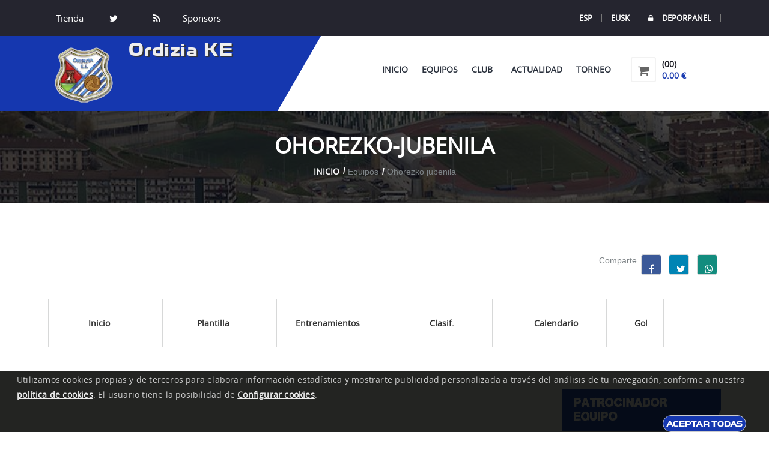

--- FILE ---
content_type: text/html; charset=utf-8
request_url: https://www.ordiziafutbol.org/Equipos/Ohorezko-jubenila/elnodo,Jugador/num,712/
body_size: 3430
content:
<!DOCTYPE html><html lang="es" ><head><meta charset="utf-8"/><link rel="preload" href="https://www.ordiziafutbol.org/fonts/opensans-regular-webfont.woff" as="font" type="font/woff" crossorigin><link rel="preload" href="https://www.ordiziafutbol.org/fonts/fontawesome-webfont.woff2?v=4.5.0" as="font" type="font/woff2" crossorigin><link rel="preload" href="https://www.ordiziafutbol.org/fonts/toxigenesis_bd.ttf" as="font" type="font/ttf" crossorigin><link rel="preload" href="https://www.ordiziafutbol.org/fonts/Capture_it.ttf" as="font" type="font/ttf" crossorigin><link nonce="qtzLaOiPQ350ihtQHonrFBqfIVE=" href="https://www.ordiziafutbol.org/css/v5/bootstrap.min.css?v=8924" rel="stylesheet" type="text/css"><link nonce="qtzLaOiPQ350ihtQHonrFBqfIVE=" href="https://www.ordiziafutbol.org/javas/v5/dl-menu/component.css?v=8924" rel="stylesheet" type="text/css"><link nonce="qtzLaOiPQ350ihtQHonrFBqfIVE=" href="https://www.ordiziafutbol.org/css/v5/style.min.css?v=8924" rel="stylesheet" type="text/css"><link nonce="qtzLaOiPQ350ihtQHonrFBqfIVE=" href="https://www.ordiziafutbol.org/css/v5/azul.css?v=8924" rel="stylesheet" type="text/css"><meta name="viewport" content="width=device-width, initial-scale=1"><meta content="black" name="apple-mobile-web-app-status-bar-style"><title>Listado completo de equipos Ordizia KE y datos principales.</title><meta name="GENERATOR" content="Notepad"/><meta name="Author" content="GrupoWeb Deportiva"/><meta name="Robots" content="index,follow"/><meta property="og:title" content="Ordizia KE. Equipo: Ohorezko jubenila" /><meta property="og:type" content="article" /><meta property="og:locale" content="es_ES" /><meta property="og:site_name" content="Ordizia KE, Bienvenidos a la web oficial ."/><meta property="og:url" content="https://www.ordiziafutbol.org/Equipos/Ohorezko-jubenila/elnodo,Jugador/num,712/" /><meta property="og:description" content="Ordizia KE. Informacion completa y actualizada de nuestro equipo Ohorezko jubenila." /><meta property="og:image" content="https://www.ordiziafutbol.org/imagenes/v4/ffffff.png" /><meta property="og:image:width" content="760" /><meta property="og:image:height" content="400" /><link rel="image_src" href="https://www.ordiziafutbol.org/imagenes/v4/ffffff.png" /> <meta name="keywords" content="Ordizia, futbol, altamira, regional, division de honor, juvenil, cadete, escuela futbol,"/><meta name="description" content=" Web oficial del Ordizia KE fútbol. Club del municipio del mismo nombre de la provincia de Gipuzkoa. Agrupa 13 equipos federados, diez masculinos y tres femeninos, de todas las edades. Comenzando con el equipo alevin y completando equipos en todas las edades hasta llegar a seniors. Hay que aañdir en no federados, la escuela de fútbol para benjamines y un equipo de veteranos."/><link href="https://www.ordiziafutbol.org/rss.php" rel="alternate" type="application/rss+xml" title="RSS Ordizia KE"/><link rel="shortcut icon" href="https://www.ordiziafutbol.org/imagenes/favicon.ico" type="image/x-icon"/><link rel="publisher" href="https://www.grupowebdeportiva.es"/><link rel="preconnect" href="https://www.google-analytics.com"><link rel="manifest" href="https://www.ordiziafutbol.org/manifest.php"><link rel="apple-touch-icon" href="https://www.ordiziafutbol.org/imagenes/miequipo/escudo.webp?varfanta=5838e7b42e6d497e9271a2fb9d584c25"><base href="https://www.ordiziafutbol.org/"/><link rel="canonical" href="https://www.ordiziafutbol.org/Equipos/Ohorezko-jubenila/elnodo,Jugador/num,712/"/></head><body ><noscript><p>Tu navegador no tiene habilitado el JavaScript!</p></noscript><script nonce="qtzLaOiPQ350ihtQHonrFBqfIVE=" async src="https://www.googletagmanager.com/gtag/js?id=UA-G-WYDNX3WQR9"></script><script nonce="qtzLaOiPQ350ihtQHonrFBqfIVE="> window.dataLayer = window.dataLayer || []; function gtag(){dataLayer.push(arguments);} gtag('js', new Date()); gtag('config', 'UA-G-WYDNX3WQR9');</script><input type="hidden" id="tagdego" value="G-WYDNX3WQR9"/><div class="kode_wrapper"><!-- Header Mobile --> <!-- Header Desktop --> <header class="kode_header_2"> <div class="kf_top_bar"> <div class="container"> <div class="pull-left"> <!-- Account Navigation --> <ul class="kf_social2"> <li><a href="https://www.ordiziafutbol.org/Club/Tienda/">Tienda</a></li> <li> <a href="https://twitter.com/ordiziafutbol?lang=es"><i class="fa fa-twitter"></i></a></li><li><a href="#"><i class="fa fa-rss"></i></a></li> <li><a href="https://www.ordiziafutbol.org/Patrocinadores/">Sponsors</a></li> </ul> </div> <div class="kf_right_dec"> <ul class="kf_user"> <li><a href="https://www.ordiziafutbol.org/include/conf/formularios.php?accion=midioma&amp;cual=cast&amp;voyseccion=Equipos&amp;voysubseccion=Ohorezko-jubenila">ESP</a></li><li><a href="https://www.ordiziafutbol.org/include/conf/formularios.php?accion=midioma&amp;cual=eusk&amp;voyseccion=Equipos&amp;voysubseccion=Ohorezko-jubenila">EUSK</a></li><li><a href="https://www.ordiziafutbol.org/Deporpanel/acceso.php"><i class="fa fa-lock"></i>DEPORPANEL</a></li></ul></div> </div> </div> <!-- Header Secondary / End --> <!-- Header Primary --> <div class="container"> <div class="kode_logo_bar"> <div class="logo"><a href="https://www.ordiziafutbol.org"><img src="https://www.ordiziafutbol.org/imagenes/miequipo/escudo.webp?varfanta=5838e7b42e6d497e9271a2fb9d584c25" alt="Escudo Ordizia KE" ></a><h1>Ordizia KE</h1></div> <!-- Main Navigation --> <div class="kode_navigation"> <ul class="nav"> <li class=""><a href="https://www.ordiziafutbol.org">Inicio</a></li> <li class="active"><a href="#">Equipos</a> <ul><li><a href="https://www.ordiziafutbol.org/Equipos/ohorezko-maila/">ohorezko maila</a></li><li><a href="#">JUVENIL</a><ul><li><a href="https://www.ordiziafutbol.org/Equipos/Ohorezko-jubenila/">Ohorezko jubenila</a></li><li><a href="https://www.ordiziafutbol.org/Equipos/Jubenilen-1-maila/">Jubenilen 1 maila</a></li></ul></li><li><a href="#">CADETE</a><ul><li><a href="https://www.ordiziafutbol.org/Equipos/Ohorezko-Kadetea/">Ohorezko Kadetea</a></li><li><a href="https://www.ordiziafutbol.org/Equipos/1kadete-Maila-B/">1kadete Maila B</a></li><li><a href="https://www.ordiziafutbol.org/Equipos/1-Kadete-maila-C/">1 Kadete maila C</a></li></ul></li><li><a href="#">INFANTIL</a><ul><li><a href="https://www.ordiziafutbol.org/Equipos/Infantil-Haundiak/">Infantil Haundiak</a></li><li><a href="https://www.ordiziafutbol.org/Equipos/Infantil-Txikiak/">Infantil Txikiak</a></li><li><a href="https://www.ordiziafutbol.org/Equipos/Infantil-1maila/">Infantil 1maila</a></li></ul></li><li><a href="https://www.ordiziafutbol.org/Equipos/Alebinak/">Alebinak</a></li> </ul> </li> <li class=""><a href="#">Club&nbsp;&nbsp;</a> <ul><li> <a href="https://www.ordiziafutbol.org/Club/Contacto/">Contacto</a></li> <li> <a href="https://www.ordiziafutbol.org/Club/Directiva/">Directiva</a></li><li> <a href="https://www.ordiziafutbol.org/Registro/Inscripciones/">Inscripciones</a></li><li> <a href="https://www.ordiziafutbol.org/Abonos/">Hazte socio</a></li><li><a href="https://www.ordiziafutbol.org/Club/Historia/">Historia</a></li> <li><a href="https://www.ordiziafutbol.org/Club/Instalaciones/">Instalaciones</a></li><li><a href="https://www.ordiziafutbol.org/Historico/">Archivo historico</a></li><li> <a href="https://www.ordiziafutbol.org/Club/Palmares/">Palmarés</a></li><li><a href="https://www.ordiziafutbol.org/Club/Entorno/">Pueblo</a></li><li><a href="https://www.ordiziafutbol.org/Club/Aficion/">Afición</a></li><li> <a href="https://www.ordiziafutbol.org/Club/Galeria/">Galería</a></li> <li><a href="https://www.ordiziafutbol.org/Club/Videos/">Videos</a></li><li> <a href="https://www.ordiziafutbol.org/Club/Diapos/">Diapositivas</a></li> </ul> </li> <li class=""><a href="#">Actualidad</a> <ul><li><a href="https://www.ordiziafutbol.org/Actualidad/Noticiero/">Noticias</a></li> <li><a href="https://www.ordiziafutbol.org/Actualidad/Comunicados/">Comunicados</a></li><li> <a href="https://www.ordiziafutbol.org/Actualidad/Cronicas/">Resultados equipos</a></li> <li> <a href="https://www.ordiziafutbol.org/Actualidad/Cartelera/">Horarios equipos</a></li> <li> <a href="https://www.ordiziafutbol.org/Actualidad/Documentos/">Documentos</a></li><li> <a href="https://www.ordiziafutbol.org/Porra/">Porra</a></li><li><a href="https://www.ordiziafutbol.org/Actualidad/Actividades/">Actividades</a></li> </ul> </li><li class=""><a href="https://www.ordiziafutbol.org/Torneo/">Torneo</a></li> </ul><div id="kode-responsive-navigation" class="dl-menuwrapper"><button class="dl-trigger">Open Menu</button> <ul class="dl-menu"> <li><a href="https://www.ordiziafutbol.org">Inicio</a></li><li class="menu-item kode-parent-menu"><a href="#">Club</a> <ul class="dl-submenu"><li> <a href="https://www.ordiziafutbol.org/Club/Contacto/">Contacto</a></li> <li> <a href="https://www.ordiziafutbol.org/Club/Directiva/">Directiva</a></li><li> <a href="https://www.ordiziafutbol.org/Registro/Inscripciones/">Inscripciones</a></li><li> <a href="https://www.ordiziafutbol.org/Abonos/">Hazte socio</a></li><li><a href="https://www.ordiziafutbol.org/Club/Historia/">Historia</a></li> <li><a href="https://www.ordiziafutbol.org/Club/Instalaciones/">Instalaciones</a></li><li><a href="https://www.ordiziafutbol.org/Historico/">Archivo historico</a></li><li> <a href="https://www.ordiziafutbol.org/Club/Palmares/">Palmarés</a></li><li><a href="https://www.ordiziafutbol.org/Club/Aficion/">Afición</a></li><li><a href="https://www.ordiziafutbol.org/Club/Videos/">Videos</a></li><li> <a href="https://www.ordiziafutbol.org/Club/Diapos/">Diapositivas</a></li></ul></li><li class="menu-item kode-parent-menu"><a href="#">Actualidad</a> <ul class="dl-submenu"><li><a href="https://www.ordiziafutbol.org/Actualidad/Noticiero/">Noticias</a></li> <li><a href="https://www.ordiziafutbol.org/Actualidad/Comunicados/">Comunicados</a></li><li> <a href="https://www.ordiziafutbol.org/Actualidad/Cronicas/">Resultados equipos</a></li> <li> <a href="https://www.ordiziafutbol.org/Actualidad/Cartelera/">Horarios equipos</a></li> <li> <a href="https://www.ordiziafutbol.org/Actualidad/Documentos/">Documentos</a></li><li> <a href="https://www.ordiziafutbol.org/Porra/">Porra</a></li><li><a href="https://www.ordiziafutbol.org/Actualidad/Actividades/">Actividades</a></li></ul></li><li class="menu-item kode-parent-menu"><a href="#">Equipos</a> <ul class="dl-submenu"><li> <a href="https://www.ordiziafutbol.org/Equipos/ohorezko-maila/">ohorezko maila</a></li><li><a href="https://www.ordiziafutbol.org/Equipos/Ohorezko-jubenila/">Ohorezko jubenila</a></li><li><a href="https://www.ordiziafutbol.org/Equipos/Jubenilen-1-maila/">Jubenilen 1 maila</a></li><li><a href="https://www.ordiziafutbol.org/Equipos/Ohorezko-Kadetea/">Ohorezko Kadetea</a></li><li><a href="https://www.ordiziafutbol.org/Equipos/1kadete-Maila-B/">1kadete Maila B</a></li><li><a href="https://www.ordiziafutbol.org/Equipos/1-Kadete-maila-C/">1 Kadete maila C</a></li><li><a href="https://www.ordiziafutbol.org/Equipos/Infantil-Haundiak/">Infantil Haundiak</a></li><li><a href="https://www.ordiziafutbol.org/Equipos/Infantil-Txikiak/">Infantil Txikiak</a></li><li><a href="https://www.ordiziafutbol.org/Equipos/Infantil-1maila/">Infantil 1maila</a></li><li><a href="https://www.ordiziafutbol.org/Equipos/Alebinak/">Alebinak</a></li></ul></li><li><a href="https://www.ordiziafutbol.org/Torneo/">Torneo</a></li><li><a href="https://www.ordiziafutbol.org/Club/Tienda/solicitud,si/">Tienda</a></li></ul></div><a href="https://www.ordiziafutbol.org/Club/Tienda/solicitud,si/" class="kf_cart"><i class="fa fa-shopping-cart "></i><div class="text"><span id="cb_carritonombre"> (00)</span><em id="cb_carritotal">0.00 &euro;</em></div></a></div></div> </div> <!-- Header Primary / End --> </header> <!-- Header / End --> <div class="innner_banner"><div class="encabezafoto"><img src="https://www.ordiziafutbol.org/imagenes/directiva/cabe_defecto.jpg?varfanta=5838e7b42e6d497e9271a2fb9d584c25" alt="Imagen Ordizia KE"/></div> <div class="container"> <h3>Ohorezko-jubenila</h3> <ul class="breadcrumb"> <li><a href="https://www.ordiziafutbol.org">Inicio</a></li> <li>Equipos</li> <li class="active">Ohorezko jubenila</li> </ul> </div> </div> <div class="kode_content_wrap"><section> <div class="container"><div class="row"><div class="col-lg-12 col-md-12"><div class="kf_social2">Comparte<ul class="kf_social2"> <li><a href="https://www.facebook.com/sharer.php?u=https://www.ordiziafutbol.org/Equipos/Ohorezko-jubenila/" class="btn btn-default btn-facebook btn-icon btn-block"><i class="fa fa-facebook"></i> <span class="post-sharing__label hidden-xs"></span></a></li><li> <a href="https://twitter.com/intent/tweet?url=https://www.ordiziafutbol.org/Equipos/Ohorezko-jubenila/" data-via="GrpWebDeportiva" data-text="Ohorezko-jubenila: Info del equipo Ordizia KE" class="btn btn-default btn-twitter btn-icon btn-block"><i class="fa fa-twitter"></i> <span class="post-sharing__label hidden-xs"></span></a></li> <li><a href="whatsapp://send?text=https://www.ordiziafutbol.org/Equipos/Ohorezko-jubenila/" class="btn btn-default btn-whatsapp btn-icon btn-block"><i class="fa fa-whatsapp"></i> <span class="post-sharing__label hidden-xs"></span></a></li></ul> </div><hr class="saltalineaini"/><div class="kf_overview_nav"> <ul class="row" role="tablist"> <li role="presentation" class="col-lg-2 col-sm-2 col-md-2 col-3 btnsecequipo "><a href="https://www.ordiziafutbol.org/Equipos/Ohorezko-jubenila/" class="content-filter__link">Inicio</a></li> <li role="presentation" class="col-lg-2 col-sm-2 col-md-2 col-3 btnsecequipo "><a href="https://www.ordiziafutbol.org/Equipos/Ohorezko-jubenila/elnodo,plantilla/" class="content-filter__link">Plantilla</a></li> <li role="presentation" class="col-lg-2 col-sm-2 col-md-2 col-3 btnsecequipo "><a href="https://www.ordiziafutbol.org/Equipos/Ohorezko-jubenila/elnodo,entrena/" class="content-filter__link">Entrenamientos</a></li> <li role="presentation" class="col-lg-2 col-sm-2 col-md-2 col-3 btnsecequipo "><a href="https://www.ordiziafutbol.org/Equipos/Ohorezko-jubenila/elnodo,clasificacion/" class="content-filter__link">Clasif.</a></li> <li role="presentation" class="col-lg-2 col-sm-2 col-md-2 col-3 btnsecequipo "><a href="https://www.ordiziafutbol.org/Equipos/Ohorezko-jubenila/elnodo,calendario/" class="content-filter__link">Calendario</a></li> <li role="presentation" class="col-lg-1 col-sm-2 col-md-1 col-3 btnsecequipo "><a href="https://www.ordiziafutbol.org/Equipos/Ohorezko-jubenila/elnodo,Goleador/" class="content-filter__link">Gol</a></li></ul></div><hr class="saltalineaini"/><div class="row"><div class="col-md-9"></div><div class="col-md-3"><h6 class="kf_hd1 margin_0"><span>Patrocinador equipo</span></h6><a href="https://www.zabale.eus" title="Zabale belardenda"><img src="https://www.ordiziafutbol.org/imagenes/patrocinadores/equipo11122.jpg" class="patrodequipo" alt="Zabale belardenda" width="280" loading="lazy"/></a><hr class="saltalineaini"/><picture><img src="https://www.ordiziafutbol.org/imagenes/misequipos/11122_equipo/inicio.webp?vf=261042" alt="Foto Ohorezko-jubenila " loading="lazy"/> </picture></div></div></div></div></div></section></div> <footer class="kode_footer_2"> <div class="container"><span class="go-up"><i class="fa fa-angle-up"></i></span> <div class="row"> <div class="col-md-12"><div class="kf_roster_wrap"><div class="row"><div class="roster"> </div></div></div> </div><div class="col-md-4"> <div class="widget widget_link2"> <h2 class="kf_hd7">Ordizia KE</h2> <p>Fundado en 1941</p> <p><img src="https://www.ordiziafutbol.org/imagenes/miequipo/escudo_125.webp?varfanta=5838e7b42e6d497e9271a2fb9d584c25" width="125" height="125" alt="Escudo Ordizia KE"></p> <p><a href="https://www.ordiziafutbol.org/Club/legal/">Aviso legal</a> | <a href="https://www.ordiziafutbol.org/Club/mapaweb/">Mapa web</a></p> <p><a href="https://www.ordiziafutbol.org/Club/legal/">Aviso legal </a> | <a href="https://www.ordiziafutbol.org/Club/mapaweb/">Mapa web</a></p> <p><a href="https://www.ordiziafutbol.org/Club/legal/cual,privacidad/">Politica de privacidad</a></p> </div> </div><div class="col-md-4"> <div class="widget widget_link2"> <h2 class="kf_hd7">Mas secciones</h2> <ul class="links_dec links_dec2"> <li><a href="https://www.ordiziafutbol.org/Club/Contacto/">Club</a> </li> <li><a href="https://www.ordiziafutbol.org/Actualidad/Cartelera/">Partidos</a> </li> <li><a href="https://www.ordiziafutbol.org/Actualidad/Noticiero/">Actualidad</a> </li> <li><a href="https://www.ordiziafutbol.org/Club/Galeria/">Galería</a> </li> <li><a href="https://www.ordiziafutbol.org/logear/login.php" target="_blank">Acceso administradores</a></li> </ul></div> </div><div class="col-md-4"> <div class="ec-section-heading"> <h2 class="kf_hd7">Contacto</h2> <ul class="links_dec links_dec2"> <li> <i class="fa fa-map-marker"></i> <span>Altamira estadioa , Ordizia</span> </li> <li> <i class="fa fa-phone"></i> <span></span> </li> <li> <i class="fa fa-fax"></i> <span>Fax-</span> </li> <li> <i class="fa fa-envelope"></i> <span>ordiziafutbol@gmail.com</span> </li> </ul></div> </div></div> </div> </footer> <!--// Footer Widget \--> <!--// CopyRight Section \--> <div class="copy_right3"> <div class="container"> <p><a href="https://www.grupowebdeportiva.es/" target="_blank" rel="noopener">© Grupoweb Deportiva SL</a></p> </div> </div></div><div id="laputapolitica"><p class="infopoliticacook">Utilizamos cookies propias y de terceros para elaborar información estadística y mostrarte publicidad personalizada a través del análisis de tu navegación, conforme a nuestra <a href='https://www.ordiziafutbol.org/Club/legal/cual,cookies/'>política de cookies</a>. El usuario tiene la posibilidad de <a href='https://www.ordiziafutbol.org/formularios/index.php?seccion=confcookies'>Configurar cookies</a>. </p><p class="btn_politicas"><a href="javascript:void(0);" id="pon_aceptolegal">Aceptar todas</a></p></div><link nonce="qtzLaOiPQ350ihtQHonrFBqfIVE=" href="https://www.ordiziafutbol.org/css/v5/cssjuntov5.min.css?vers=3811" rel="stylesheet"><script nonce="qtzLaOiPQ350ihtQHonrFBqfIVE=" src="https://www.ordiziafutbol.org/javas/v3/vendor/jquery-3.5.1.min.js?vers=3811" defer></script><script nonce="qtzLaOiPQ350ihtQHonrFBqfIVE=" src="https://www.ordiziafutbol.org/javas/v3/vendor/jquery-migrate-3.0.0.min.js?vers=3811" defer></script><script nonce="qtzLaOiPQ350ihtQHonrFBqfIVE=" src="https://www.ordiziafutbol.org/javas/v5/popper.js?vers=3811" defer></script><script nonce="qtzLaOiPQ350ihtQHonrFBqfIVE=" src="https://www.ordiziafutbol.org/javas/v5/bootstrap.min.js?vers=3811" defer></script><script nonce="qtzLaOiPQ350ihtQHonrFBqfIVE=" src="https://www.ordiziafutbol.org/javas/v5/grupoweb.js?vers=3811" defer></script><script nonce="qtzLaOiPQ350ihtQHonrFBqfIVE=" src="https://www.ordiziafutbol.org/javas/v5/slick.min.js?vers=3811" defer></script><script nonce="qtzLaOiPQ350ihtQHonrFBqfIVE=" src="https://www.ordiziafutbol.org/javas/v5/downCount.js?vers=3811" defer></script><script nonce="qtzLaOiPQ350ihtQHonrFBqfIVE=" src="https://www.ordiziafutbol.org/javas/v5/waypoints-min.js?vers=3811" defer></script><script nonce="qtzLaOiPQ350ihtQHonrFBqfIVE=" src="https://www.ordiziafutbol.org/javas/v5/dl-menu/modernizr.custom.js?vers=3811" defer></script><script nonce="qtzLaOiPQ350ihtQHonrFBqfIVE=" src="https://www.ordiziafutbol.org/javas/v5/dl-menu/jquery.dlmenu.js?vers=3811" defer></script><script nonce="qtzLaOiPQ350ihtQHonrFBqfIVE=" src="https://www.ordiziafutbol.org/javas/v5/jprogress.js?vers=3811" defer></script><script nonce="qtzLaOiPQ350ihtQHonrFBqfIVE=" src="https://www.ordiziafutbol.org/javas/v5/jquery.prettyPhoto.js?vers=3811" defer></script><script nonce="qtzLaOiPQ350ihtQHonrFBqfIVE=" src="https://www.ordiziafutbol.org/javas/v5/custom.js?vers=3811" defer></script></body></html>

--- FILE ---
content_type: application/javascript
request_url: https://www.ordiziafutbol.org/javas/v5/custom.js?vers=3811
body_size: 3708
content:
$(document).ready(function(){
	"use strict";

	/* 
	==============================================================
			Slick Slider Main Banner Script Start
	============================================================== 
	*/
  if($('.main_banner').length){
  	$('.main_banner').slick({
      fade: true
    });
  }
	/* 
	==============================================================
			Featured Slider Script Start
	============================================================== 
	*/
  if($('.featured_slider').length){
  	$('.featured_slider').slick({
      fade: true
    });
  }

  /*
  ==============================================================
   Ticker   Script Start
  ==============================================================
  */
  $(window).scroll(function () {
    if ($(this).scrollTop() > 400) {
        $('.absolute_ticker').fadeIn();
    } else {
        $('.absolute_ticker').fadeOut();
    }
  });
  /*
    ==============================================================
       SLICK SLIDER MULTIPUL SCRIPT
    ==============================================================
  */
  if($('.result_slider').length){
  	$('.result_slider').slick({
  	  centerMode: true,
  	  centerPadding: '0px',
  	  slidesToShow: 6,
  	  responsive: [
  	    {
  	      breakpoint: 1680,
  	      settings: {
  	        arrows: false,
  	        centerMode: true,
  	        centerPadding: '0px',
  	        slidesToShow: 3
  	      }
  	    },
  	    {
  	      breakpoint: 481,
  	      settings: {
  	        arrows: false,
  	        centerMode: false,
  	        centerPadding: '0px',
  	        slidesToShow: 1
  	      }
  	    }
  	  ]
  	});
  }

	/*
	==============================================================
	 Back to Top  Script Start
	==============================================================
	*/
	$(window).scroll(function () {
		if ($(this).scrollTop() > 400) {
		  	$('.go-up').fadeIn();
		} else {
		  	$('.go-up').fadeOut();
		}
	});
	$('.go-up').on('click', function () {
		$("html, body").animate({
		  scrollTop: 0
		}, 600);
		return false;
	});

	/*
	==============================================================
	 COUNTDOWN  Script Start
	==============================================================
	*/
	if($('.countdown').length){
		$('.countdown').downCount({ date: '8/8/2017 12:00:00', offset: +1 });
	}
	/*
	==============================================================
	 ROSTER SLIDER  Script Start
	==============================================================
	*/
	$(document).ready(function(){
      console.log("inside docready");
  		$('.roster').slick({
  			dots: true,
  			autoplay: true,
  			autoplaySpeed: 2000,
  			slidesToShow: 4,
  			slidesToScroll: 4,
  			responsive: [
  		    {
  		      breakpoint: 1024,
  		      settings: {
  		        slidesToShow: 3,
  		        slidesToScroll: 3,
  		        infinite: true,
  		        dots: true
  		      }
  		    },
  		    {
  		      breakpoint: 600,
  		      settings: {
  		        slidesToShow: 2,
  		        slidesToScroll: 2
  		      }
  		    },
  		    {
  		      breakpoint: 480,
  		      settings: {
  		        slidesToShow: 1,
  		        slidesToScroll: 1
  		      }
  		    }
  		    // You can unslick at a given breakpoint now by adding:
  		    // settings: "unslick"
  		    // instead of a settings object
  		  ]
  		});
  	});
  
    $('#roster').on('shown.bs.tab', function (e) {
        $('.roster').resize();
    });
 	/*
  ==============================================================
     PROGRESS BAR Script Start
  ============================================================== 
  */
  if($('.progressbars').length){
    $(".progressbars").jprogress();
      $(".progressbarsone").jprogress({
        background: "#ff401b"
      });

      var _gaq = _gaq || [];
        _gaq.push(['_setAccount', 'UA-36251023-1']);
        _gaq.push(['_setDomainName', 'jqueryscript.net']);
        _gaq.push(['_trackPageview']);

      (function() {
        var ga = document.createElement('script'); ga.type = 'text/javascript'; ga.async = true;
        ga.src = ('https:' == document.location.protocol ? 'https://ssl' : 'http://www') + '.google-analytics.com/ga.js';
        var s = document.getElementsByTagName('script')[0]; s.parentNode.insertBefore(ga, s);
    })();
  }
	/*
  ==============================================================
     Counter Script Start
  ============================================================== 
  */
    if($('.counter').length){
        $('.counter').counterUp({
          delay: 20,
          time: 1000
        });
    }
  /*
  ==============================================================
     Counter Script Start
  ============================================================== 
  */
    $('.slider_widget').slick({
      dots: true,
      infinite: true,
      speed: 500,
      fade: true,
      cssEase: 'linear'
    });
  /*
    =======================================================================
          Range Slider Script Script
    =======================================================================
  */
    if($('.slider-range').length){
      $( ".slider-range" ).slider({
        range: true,
        min: 0,
        max: 500,
        values: [ 50, 450 ],
        slide: function( event, ui ) {
          $( ".amount" ).val( "$" + ui.values[ 0 ] + " - $" + ui.values[ 1 ] );
        }
      });
      $( ".amount" ).val( "$" + $( ".slider-range" ).slider( "values", 0 ) + " - $" + $( ".slider-range" ).slider( "values", 1 ) );
    }
  });
  /*
    =======================================================================
         Tool Tip Script Script
    =======================================================================
  */
    $(document).ready(function(){
        $('[data-toggle="tooltip"]').tooltip();
    });
  /*
    =======================================================================
         Number Counter Script Script
    =======================================================================
  */
  $(document).ready(function(){
    $(".numbers-row").append('<div class="inc button">+</div><div class="dec button">-</div>');

    $(".button").on("click", function() {

      var $button = $(this);
      var oldValue = $button.parent().find("input").val();

      if ($button.text() == "+") {
        var newVal = parseFloat(oldValue) + 1;
      } else {
       // Don't allow decrementing below zero
        if (oldValue > 0) {
          var newVal = parseFloat(oldValue) - 1;
        } else {
          newVal = 0;
        }
      }

      $button.parent().find("input").val(newVal);

    });
  });
  /*
  ==============================================================
     TICKER SCRIPT 
  ==============================================================
  */
  $(document).ready(function(){
    $('.ticker').slick({
    dots: true,
    infinite: true,
    speed: 500,
    fade: true,
    cssEase: 'linear'
    });
  });
  /*
    =======================================================================
            Map Script
    =======================================================================
  */
    if($('#map-canvas').length){
      google.maps.event.addDomListener(window, 'load', initialize);
    }

    function initialize() {
      
      "use strict";
      
      var MY_MAPTYPE_ID = 'custom_style';
      var map;
      var brooklyn = new google.maps.LatLng(40.6743890, -73.9455);
      var featureOpts = [
        {"featureType":"landscape.man_made","elementType":"geometry","stylers":[{"color":"#f7f1df"}]},{"featureType":"landscape.natural","elementType":"geometry","stylers":[{"color":"#d0e3b4"}]},{"featureType":"landscape.natural.terrain","elementType":"geometry","stylers":[{"visibility":"off"}]},{"featureType":"poi","elementType":"labels","stylers":[{"visibility":"off"}]},{"featureType":"poi.business","elementType":"all","stylers":[{"visibility":"off"}]},{"featureType":"poi.medical","elementType":"geometry","stylers":[{"color":"#fbd3da"}]},{"featureType":"poi.park","elementType":"geometry","stylers":[{"color":"#bde6ab"}]},{"featureType":"road","elementType":"geometry.stroke","stylers":[{"visibility":"off"}]},{"featureType":"road","elementType":"labels","stylers":[{"visibility":"off"}]},{"featureType":"road.highway","elementType":"geometry.fill","stylers":[{"color":"#ffe15f"}]},{"featureType":"road.highway","elementType":"geometry.stroke","stylers":[{"color":"#efd151"}]},{"featureType":"road.arterial","elementType":"geometry.fill","stylers":[{"color":"#ffffff"}]},{"featureType":"road.local","elementType":"geometry.fill","stylers":[{"color":"black"}]},{"featureType":"transit.station.airport","elementType":"geometry.fill","stylers":[{"color":"#cfb2db"}]},{"featureType":"water","elementType":"geometry","stylers":[{"color":"#a2daf2"}]}

      ];
      var mapOptions = {
        zoom: 12,
        center: brooklyn,
        mapTypeControlOptions: {
          mapTypeIds: [google.maps.MapTypeId.ROADMAP, MY_MAPTYPE_ID]
        },
        zoomControl: false,
        scaleControl: false,
        scrollwheel: false,
        disableDoubleClickZoom: true,
        mapTypeId: MY_MAPTYPE_ID
      };

      map = new google.maps.Map(
        document.getElementById('map-canvas'),
        mapOptions
      );

      var styledMapOptions = {
        name: 'Custom Style'
      };

      var customMapType = new google.maps.StyledMapType(featureOpts, styledMapOptions);

      map.mapTypes.set(MY_MAPTYPE_ID, customMapType);
    }
    /*
    ============================================================== 
        DL Responsive Menu
    ============================================================== 
    */
    if(typeof($.fn.dlmenu) == 'function'){
      $('#kode-responsive-navigation').each(function(){
        $(this).find('.dl-submenu').each(function(){
        if( $(this).siblings('a').attr('href') && $(this).siblings('a').attr('href') != '#' ){
          var parent_nav = $('<li class="menu-item kode-parent-menu"></li>');
          parent_nav.append($(this).siblings('a').clone());
          
          $(this).prepend(parent_nav);
        }
        });
        $(this).dlmenu();
      });
    }
  /*
    =======================================================================
         Line Chart Script Script
    =======================================================================
  */
  if($('#chartContainer').length){
    var chart = new CanvasJS.Chart("chartContainer",
    {
      zoomEnabled: true,
        axisX:{
        gridColor: "#d7d8d8" ,
        gridThickness: 1,
        valueFormatString: "MMM",
        interval:1,
        lineThickness: 1,
        lineColor: "#d7d8d8",
        intervalType: "month",
        tickThickness: 0
      },
      axisY:{        
        interval: 15,
        gridColor: "#fff",
        gridThickness: 0,
        lineColor: "#d7d8d8",
        lineThickness: 1,
        tickThickness: 0
      },
      toolTip:{
        backgroundColor: "#000",
        cornerRadius: 3,
        fontColor: "#fff",
        Content: "{x} : {y}",
        borderThickness: 0,
        fontSize: 12
      },
      data: [
      {        
        type: "line",
        markerColor: "#fff", 
        markerType: "circle", 
        markerBorderColor : "#ffbe00", 
        markerBorderThickness: 4,
        //lineThickness: 3,        
        dataPoints: [
        { x: new Date(2012, 00, 1), y: 5 , lineColor: "#ffbe00" },
        { x: new Date(2012, 01, 1), y: 9, lineColor: "#ffbe00" },
        { x: new Date(2012, 02, 1), y: 17, lineColor: "#ffbe00" },
        { x: new Date(2012, 03, 1), y: 22, lineColor: "#ffbe00"  },
        { x: new Date(2012, 04, 1), y: 32 , lineColor: "#ffbe00" },
        { x: new Date(2012, 05, 1), y: 40, lineColor: "#ffbe00"  },
        { x: new Date(2012, 06, 1), y: 25 , lineColor: "#ffbe00" },
        { x: new Date(2012, 07, 1), y: 23 , lineColor: "#ffbe00" },
        { x: new Date(2012, 08, 1), y: 50 , lineColor: "#ffbe00" , indexLabel: "Highest",markerColor: "#fff", markerType: "circle", markerBorderColor : "#ffbe00", markerBorderThickness: 4,},
        { x: new Date(2012, 09, 1), y: 20 , lineColor: "#ffbe00" },
        { x: new Date(2012, 10, 1), y: 15 , lineColor: "#ffbe00" },
        { x: new Date(2012, 11, 1), y: 10 , lineColor: "#ffbe00" }
        
        ]
      }
      
      
      ]
    });

  chart.render();
  }
  var limit = 1000;    //increase number of dataPoints by increasing this

    var y = 0;
    var data = []; var dataSeries = { type: "line" };
    var dataPoints = [];
    for (var i = 0; i < limit; i += 1) {
        y += (Math.random() * 10 - 5);
         dataPoints.push({
          x: i - limit / 2,
          y: y
           });
        }
     dataSeries.dataPoints = dataPoints;
     data.push(dataSeries);
   
  /*
    =======================================================================
         Bar Chart Script Script
    =======================================================================
  */
  if($('#chartContainerbar').length){
    var chart = new CanvasJS.Chart("chartContainerbar",
    {
      animationEnabled: true,
      legend: {
        cursor:"pointer",
        itemclick : function(e) {
          if (typeof (e.dataSeries.visible) === "undefined" || e.dataSeries.visible) {
              e.dataSeries.visible = false;
          }
          else {
              e.dataSeries.visible = true;
          }
          chart.render();
        }
      },
      axisX:{        
        tickThickness: 0
      },
      axisY:{        
        interval: 100,
        gridColor: "#d7d8d8",
        gridThickness: 1,
        lineColor: "#d7d8d8",
        lineThickness: 1,
        labelFontSize:0,
        tickThickness: 0
      },
      toolTip: {
        shared: false,  
        content: function(e){
          var str = '';
          var total = 0 ;
          var str3;
          var str2 ;
          for (var i = 0; i < e.entries.length; i++){
            var  str1 = "<span style= 'color:"+e.entries[i].dataSeries.color + "'> " + e.entries[i].dataSeries.name + "</span>: <strong>"+  e.entries[i].dataPoint.y + "</strong> <br/>" ; 
            total = e.entries[i].dataPoint.y + total;
            str = str.concat(str1);
          }
          str2 = "<span style = 'color:DodgerBlue; '><strong>"+e.entries[0].dataPoint.label + "</strong></span><br/>";
          str3 = "<span style = 'color:Tomato '>Total: </span><strong>" + total + "</strong><br/>";
          
          return (str2.concat(str)).concat(str3);
        }

      },
      data: [
      {        
        type: "bar",
        showInLegend: false,
        name: "Gold",
        color: "#ffbe00",
        dataPoints: [
        { y: 198, label: "0-15'"},
        { y: 201, label: "15-30'"},
        { y: 202, label: "30-45'"},        
        { y: 236, label: "45-60'"},        
        { y: 395, label: "60-75'"},        
        { y: 557, label: "75-90'"}        


        ]
      },
      {        
        type: "bar",
        showInLegend: false,
        name: "Silver",
        color: "#2f9ff5",          
        dataPoints: [
        { y: 158, label: "0-15'"},
        { y: 101, label: "15-30'"},
        { y: 200, label: "30-45'"},        
        { y: 200, label: "45-60'"},        
        { y: 300, label: "60-75'"},        
        { y: 500, label: "75-90'"}     


        ]
      }

      ]
    });

  chart.render();
  }



